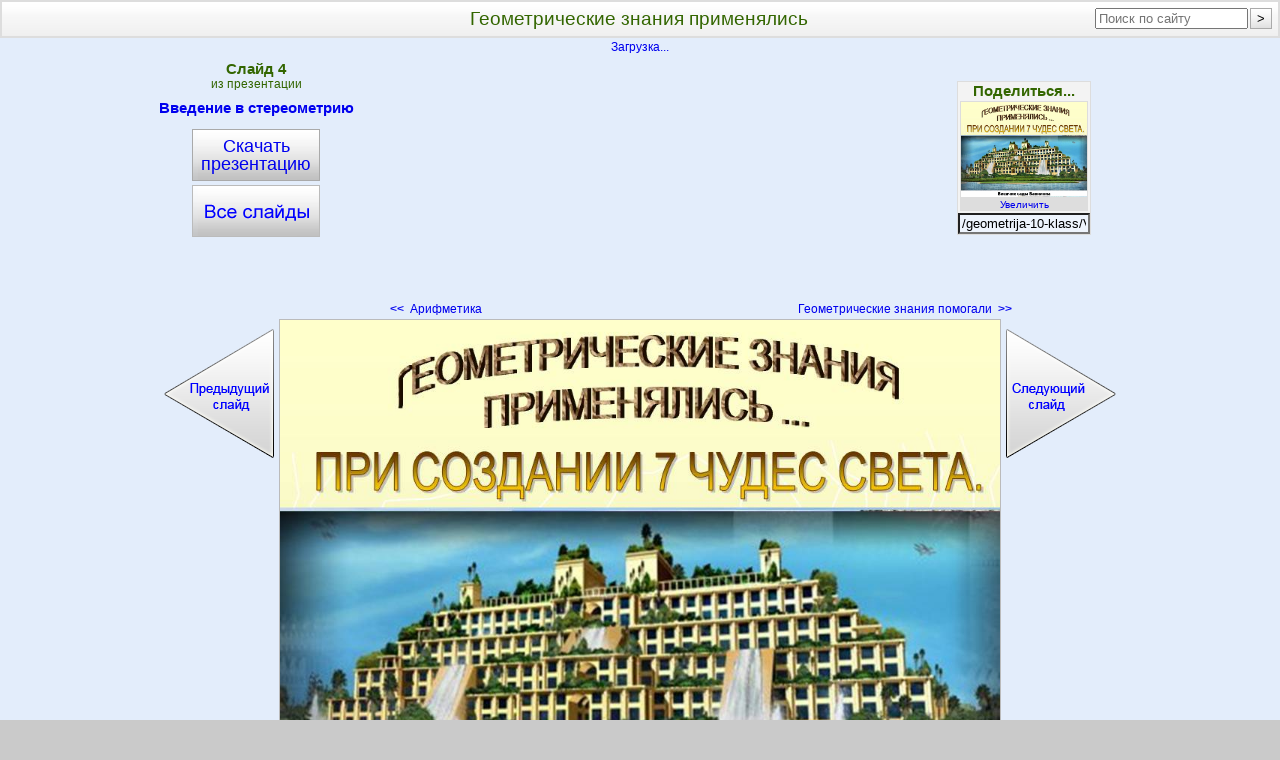

--- FILE ---
content_type: text/html; charset=utf-8
request_url: https://5klass.net/geometrija-10-klass/Vvedenie-v-stereometriju/004-Geometricheskie-znanija-primenjalis.html
body_size: 4904
content:
<!DOCTYPE html PUBLIC "-//W3C//DTD XHTML 1.1//EN" "http://www.w3.org/TR/xhtml11/DTD/xhtml11.dtd">
<html xmlns="http://www.w3.org/1999/xhtml">
<head>

<link rel="stylesheet" type="text/css" href="/bm/div.css"/>
<!--[if lte IE 8]><link href="/bm/ie.css" rel="stylesheet" type="text/css" /><![endif]-->
<meta http-equiv="Content-Type" content="text/html; charset=windows-1251"/>
<link rel="shortcut icon" href="/favicon.ico" type="image/x-icon"/>
<link rel="apple-touch-icon" sizes="144x144" href="/apple-touch-icon-144x144.png"/>
<link rel="apple-touch-icon" sizes="114x114" href="/apple-touch-icon-114x114.png"/>
<link rel="apple-touch-icon" sizes="72x72" href="/apple-touch-icon-72x72.png"/>
<link rel="apple-touch-icon" href="/apple-touch-icon.png"/>
<script type="text/javascript">
window.google_analytics_uacct = "UA-8153565-3";
</script>
<meta name="description" content="Содержание: Геометрические знания применялись ... При создании 7 чудес света. 2. 1. 3. 4. 5. 6. 7. Слайд: 4, Презентация: Введение в стереометрию.ppt "/>
<meta name="keywords" content="геометрические, знания, применялись, введение, стереометрию, геометрия"/>
<title>Геометрические знания применялись - 26409-4</title>
</head>

<body><!-- Yandex.RTB -->
<script>window.yaContextCb=window.yaContextCb||[]</script>
<script src="https://yandex.ru/ads/system/context.js" async></script>
<div id="Out" onclick="Gaq(event)" itemscope itemtype="http://schema.org/ImageObject">
<table id="Head"><tr>
 <td id="HeadL"></td>
 <td><h1 itemprop="name">Геометрические знания применялись</h1></td>
 <td id="HeadR"></td>
</tr></table>

<table summary="Kod" class="Kod" id="Kod"><tr>
 <td id="KodL">
  <div class="VseSlOut"><a class="VseSl" title="Презентация «Введение в стереометрию»" href="/geometrija-10-klass/Vvedenie-v-stereometriju.html">Введение в стереометрию    <span class="VseSlBig"></span></a></div>
  <a class="TopZip-cap" title="Скачать «Введение в стереометрию.ppt» - 1842 кБ" href="/zip/geometrija/Vvedenie-v-stereometriju.zip">Скачать<br/>презентацию</a></td>
 <td id="KodC" rowspan="2">
<!--noindex-->
<!-- MarketGidComposite Start -->
<div id="MarketGidScriptRootC631939">
 <div id="MarketGidPreloadC631939">
  <a href="#" target="_blank">Загрузка...</a>
 </div>
 <script>
  (function(){
   var D=new Date(),d=document,b='body',ce='createElement',ac='appendChild',st='style',ds='display',n='none',gi='getElementById';
   var i=d[ce]('iframe');
   i[st][ds]=n;
   d[gi]("MarketGidScriptRootC631939")[ac](i);
   try{
    var iw=i.contentWindow.document;
    iw.open();
    iw.writeln("<ht"+"ml><bo"+"dy></bo"+"dy></ht"+"ml>");
    iw.close();var c=iw[b];
   }
   catch(e){
    var iw=d;
    var c=d[gi]("MarketGidScriptRootC631939");
   }
   var dv=iw[ce]('div');
   dv.id="MG_ID";
   dv[st][ds]=n;
   dv.innerHTML=631939;
   c[ac](dv);
   var s=iw[ce]('script');
   s.async='async';
   s.defer='defer';
   s.charset='windows-1251';
   s.src="http://jsc.marketgid.com/5/k/5klass.net.631939.js?t="+D.getYear()+D.getMonth()+D.getDate()+D.getHours();c[ac](s);})();
 </script>
</div>
<!-- MarketGidComposite End -->
<!--/noindex-->



 </td>
 <td id="KodR"></td>
</tr><tr>
 <td id="StrLs">
  <a class="StrLeft" title="Слайд 3. Арифметика" href="/geometrija-10-klass/Vvedenie-v-stereometriju/003-Arifmetika.html"><b>&lt;&lt;</b>&nbsp;&nbsp;Арифметика    <span class="StrSlideL"></span></a></td>
 <td id="StrRs">
  <a class="StrRight" title="Слайд 5. Геометрические знания помогали" href="/geometrija-10-klass/Vvedenie-v-stereometriju/005-Geometricheskie-znanija-pomogali.html">Геометрические знания помогали&nbsp;&nbsp;<b>&gt;&gt;</b>
    <span class="StrSlideR"></span></a></td>
</tr></table>

<img src="/datas/geometrija/Vvedenie-v-stereometriju/0004-004-Geometricheskie-znanija-primenjalis.jpg" width="720" height="540" itemprop="contentUrl" class="SlideImg" title="Геометрические знания применялись" alt="Геометрические знания применялись"/>

<div class="Bot">
 <div itemprop="description">Геометрические знания применялись ... При создании 7 чудес света. 2. 1. 3. 4. 5. 6. 7.<br/><br/></div>
 <b>Слайд 4</b> из презентации <b>«Введение в стереометрию»</b>.
 Размер архива с презентацией 1842 КБ.
 <br/><br/>
 <a class="BotZip-cap" title=" Скачать «Введение в стереометрию.ppt» - 1842 кБ " href="/zip/geometrija/Vvedenie-v-stereometriju.zip">Скачать презентацию</a>
</div>

<div class="AdY">
<!--noindex-->
<!-- MarketGidComposite Start -->
<div id="MarketGidScriptRootC631943">
 <div id="MarketGidPreloadC631943">
  <a href="#" target="_blank">Загрузка...</a>
 </div>
 <script>
  (function(){
   var D=new Date(),d=document,b='body',ce='createElement',ac='appendChild',st='style',ds='display',n='none',gi='getElementById';
   var i=d[ce]('iframe');
   i[st][ds]=n;
   d[gi]("MarketGidScriptRootC631943")[ac](i);
   try{
    var iw=i.contentWindow.document;
    iw.open();
    iw.writeln("<ht"+"ml><bo"+"dy></bo"+"dy></ht"+"ml>");
    iw.close();var c=iw[b];
   }
   catch(e){
    var iw=d;
    var c=d[gi]("MarketGidScriptRootC631943");
   }
   var dv=iw[ce]('div');
   dv.id="MG_ID";
   dv[st][ds]=n;
   dv.innerHTML=631943;
   c[ac](dv);
   var s=iw[ce]('script');
   s.async='async';
   s.defer='defer';
   s.charset='windows-1251';
   s.src="http://jsc.marketgid.com/5/k/5klass.net.631943.js?t="+D.getYear()+D.getMonth()+D.getDate()+D.getHours();c[ac](s);})();
 </script>
</div>
<!-- MarketGidComposite End -->
<!--/noindex-->



</div>

<div class="Bot">
 <h2>Геометрия 10 класс</h2>
 краткое содержание других презентаций
   <p><a class="PrimPres" href="/geometrija-10-klass/Uslovie-perpendikuljarnosti-prjamoj-i-ploskosti.html" title="Условие перпендикулярности прямой и плоскости.ppt">«Условие перпендикулярности прямой и плоскости»</a> - Перпендикулярность прямой и плоскости. Лемма о перпендикулярности двух параллельных прямых. Теорема о двух прямых, перпендукулярных к плоскости. В плоскости b через точку М проведем прямую с. Произвольная прямая плоскости a. Две пересекающиеся плоскости. Прямая а перпендикулярна к плоскости АНМ. Теоремы,устанавливающие связь между параллельностью. Признак перпендикулярности прямой и плоскости. План построения.
  </p><p><a class="PrimPres" href="/geometrija-10-klass/Perpendikuljar-i-naklonnaja-k-ploskosti.html" title="Перпендикуляр и наклонная к плоскости.ppt">«Перпендикуляр и наклонная к плоскости»</a> - Угол между наклонной и ее проекцией на плоскость. Отрезок. Перпендикуляр. Проекция. Найдите синус. Плоскость. Косинус. Что такое проекция прямой на плоскость. Угол между прямой и плоскостью. Противолежащий угол. Свойства наклонных. Перпендикуляр и наклонная.
  </p><p><a class="PrimPres" href="/geometrija-10-klass/Simmetrija-v-okruzhajuschem-mire.html" title="Симметрия в окружающем мире.pptx">«Симметрия в окружающем мире»</a> - Биообъекты с совершенной точечной симметрией. Симметрия в живой природе. Цветок жизни. Пифагор. Геометрия в цветах. Симметрия в химии. Симметрия. Симметрия в математике. Сакральная геометрия. Актиноморфная симметрия. Платоновые тела. Большинство простых молекул обладает элементами пространственной симметрии. Древние греки. Радиальная симметрия. Симметрия вокруг нас. Переносы.
  </p><p><a class="PrimPres" href="/geometrija-10-klass/Geometrija-Piramida-10-klass.html" title="Геометрия «Пирамида» 10 класс.ppt">«Геометрия «Пирамида» 10 класс»</a> - Изучение эффекта формы. Вязкость нефти в пластах. В пирамиде существуют некие лучи . Человек, побывавший в пирамиде, приобретёт иммунитет. Бертран Рассел. Воздействие раствора из Пирамиды. Тайны и загадки пирамиды Египта. Голод А.Е. Пирамиды. Влияние пребывания живых организмов в Пирамиде. Вокруг ряда учреждений УИНа (тюрем) были проложены кольца камней. Результаты экспериментов и наблюдений.
  </p><p><a class="PrimPres" href="/geometrija-10-klass/Parallelnost-ploskostej.html" title="Параллельность плоскостей.pptx">«Параллельность плоскостей»</a> - Проверяем свою работу. Плоскости. Отрезки. Параллельность плоскостей. Параллельный мир. Теоремы. Сова. Пересекающиеся прямые. Невозможные структуры. Параллельные плоскости в природе. Плоскости параллельны. Доказательство от противного. Плоскости называются параллельными, если они не пересекаются. Невозможные фигуры возможны. Могут ли прямая и плоскость не иметь общих точек. Параллельные плоскости в быту.
  </p><p><a class="PrimPres" href="/geometrija-10-klass/Parallelepiped.html" title="Параллелепипед.ppt">«Параллелепипед»</a> - Параллелепипед. Свойства куба. Параллелепипед, у которого 4 боковые грани — прямоугольники. Призма, основанием которой служит параллелограмм. Вывод формулы объёма прямоугольного параллелепипеда. Наклонный параллелепипед. Изучение свойств геометрических фигур с помощью алгебры. Отрезок, соединяющий две вершины. Различается несколько типов параллелепипедов. Диагонали прямого параллелепипеда вычисляются по формулам.
  </p>
 Всего в теме
 <a class="PrimTema" title="Презентации по геометрии для 10 класса" href="/geometrija-10-klass.html">«Геометрия 10 класс»
   <span class="PrimTemaBig"></span></a>
 54  презентации </div>

<div class="AdZBig">
<!--noindex-->
<!-- MarketGidComposite Start -->
<div id="MarketGidScriptRootC631946">
 <div id="MarketGidPreloadC631946">
  <a href="#" target="_blank">Загрузка...</a>
 </div>
 <script>
  (function(){
   var D=new Date(),d=document,b='body',ce='createElement',ac='appendChild',st='style',ds='display',n='none',gi='getElementById';
   var i=d[ce]('iframe');
   i[st][ds]=n;
   d[gi]("MarketGidScriptRootC631946")[ac](i);
   try{
    var iw=i.contentWindow.document;
    iw.open();
    iw.writeln("<ht"+"ml><bo"+"dy></bo"+"dy></ht"+"ml>");
    iw.close();var c=iw[b];
   }
   catch(e){
    var iw=d;
    var c=d[gi]("MarketGidScriptRootC631946");
   }
   var dv=iw[ce]('div');
   dv.id="MG_ID";
   dv[st][ds]=n;
   dv.innerHTML=631946;
   c[ac](dv);
   var s=iw[ce]('script');
   s.async='async';
   s.defer='defer';
   s.charset='windows-1251';
   s.src="http://jsc.marketgid.com/5/k/5klass.net.631946.js?t="+D.getYear()+D.getMonth()+D.getDate()+D.getHours();c[ac](s);})();
 </script>
</div>
<!-- MarketGidComposite End -->
<!--/noindex-->



</div>

<!--a1a75500--><!--a1a75500--><!--1a669bb3--><!--1a669bb3--><div id="Fut">
 <a class="XlebIndex" title=" Все презентации по урокам и классам " href="/">5klass.net</a>
 <b>&gt;</b>
 <a class="XlebTema" title="Презентации по геометрии для 10 класса" href="/geometrija-10-klass.html">Геометрия 10 класс</a>
 <b>&gt;</b>
 <a class="XlebPres" title="Презентация «Введение в стереометрию»" href="/geometrija-10-klass/Vvedenie-v-stereometriju.html">Введение в стереометрию</a>
 <b>&gt;</b>
 Слайд 4</div>

</div>
<!--noindex-->
<script type="text/javascript">
Series='kTitl-02'
Level='SlideImage'
LevelUp='4-slide'
Metod='Key'
sEngine='google'
Klass='10-klass'
FolderName='geometrija'
FolderNameKlass='geometrija-10-klass'
EngName='Vvedenie-v-stereometriju'
ImageName='0004-004-Geometricheskie-znanija-primenjalis.jpg'
PageTitle='Геометрические знания применялись'
SlThumbH='95'
SlThumbW='126'
HtmlNum = '4'
ArrShareCount={"vkontakte":"0","odnoklassniki":"0","moimir":"0","facebook":"0","gplus":"0"}</script>
<script src="/bm/sc.js" type="text/javascript"></script>
<!--/noindex-->
<!-- Yandex.RTB R-A-5081608-12 -->
<script>
window.yaContextCb.push(()=>{
	Ya.Context.AdvManager.render({
		"blockId": "R-A-5081608-12",
		"type": "fullscreen",
		"platform": "touch"
	})
})
</script>
<!-- Yandex.RTB R-A-5081608-13 -->
<script>
window.yaContextCb.push(()=>{
	Ya.Context.AdvManager.render({
		"blockId": "R-A-5081608-13",
		"type": "floorAd",
		"platform": "touch"
	})
})
</script>

<!-- Yandex.Metrika counter -->
<script type="text/javascript" >
   (function(m,e,t,r,i,k,a){m[i]=m[i]||function(){(m[i].a=m[i].a||[]).push(arguments)};
   m[i].l=1*new Date();
   for (var j = 0; j < document.scripts.length; j++) {if (document.scripts[j].src === r) { return; }}
   k=e.createElement(t),a=e.getElementsByTagName(t)[0],k.async=1,k.src=r,a.parentNode.insertBefore(k,a)})
   (window, document, "script", "https://mc.yandex.ru/metrika/tag.js", "ym");

   ym(95468792, "init", {
        clickmap:true,
        trackLinks:true,
        accurateTrackBounce:true
   });
</script>
<noscript><div><img src="https://mc.yandex.ru/watch/95468792" style="position:absolute; left:-9999px;" alt="" /></div></noscript>
<!-- /Yandex.Metrika counter --><script defer src="https://static.cloudflareinsights.com/beacon.min.js/vcd15cbe7772f49c399c6a5babf22c1241717689176015" integrity="sha512-ZpsOmlRQV6y907TI0dKBHq9Md29nnaEIPlkf84rnaERnq6zvWvPUqr2ft8M1aS28oN72PdrCzSjY4U6VaAw1EQ==" data-cf-beacon='{"version":"2024.11.0","token":"9f72cabd00f943a982df26409f334eb1","r":1,"server_timing":{"name":{"cfCacheStatus":true,"cfEdge":true,"cfExtPri":true,"cfL4":true,"cfOrigin":true,"cfSpeedBrain":true},"location_startswith":null}}' crossorigin="anonymous"></script>
</body>
</html>
<!--
     -->